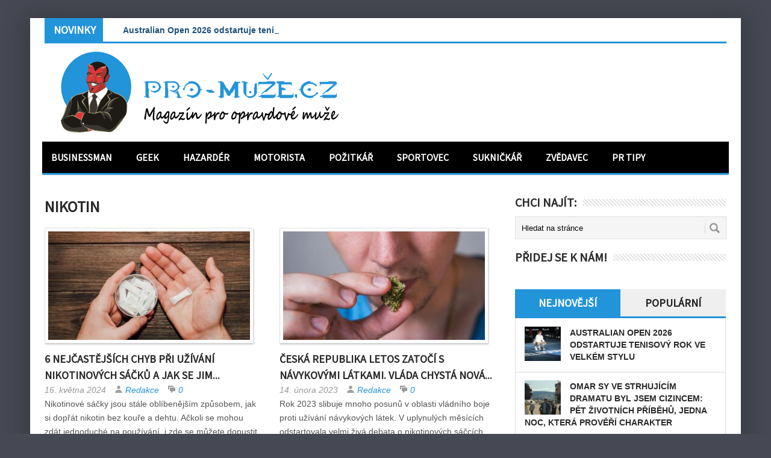

--- FILE ---
content_type: text/html; charset=UTF-8
request_url: https://www.pro-muze.cz/stitky/nikotin/
body_size: 12692
content:
<!DOCTYPE html>
<html class="no-js" lang="cs">
<head>
<meta charset="UTF-8">
<!-- Always force latest IE rendering engine (even in intranet) & Chrome Frame -->
<!--[if IE ]>
<meta http-equiv="X-UA-Compatible" content="IE=edge,chrome=1">
<![endif]-->
<link rel="profile" href="https://gmpg.org/xfn/11" />
<!--iOS/android/handheld specific -->
<link rel="apple-touch-icon" href="https://www.pro-muze.cz/wp-content/themes/perfecto/apple-touch-icon.png" />
<meta name="viewport" content="width=device-width, initial-scale=1, maximum-scale=1">
<meta name="apple-mobile-web-app-capable" content="yes">
<meta name="apple-mobile-web-app-status-bar-style" content="black">
<link rel="pingback" href="https://www.pro-muze.cz/xmlrpc.php" /> 
<meta name='robots' content='index, follow, max-image-preview:large, max-snippet:-1, max-video-preview:-1' />
<!-- This site is optimized with the Yoast SEO plugin v26.7 - https://yoast.com/wordpress/plugins/seo/ -->
<title>nikotin Archivy | PRO-MUŽE.CZ</title>
<link rel="canonical" href="https://www.pro-muze.cz/stitky/nikotin/" />
<meta property="og:locale" content="cs_CZ" />
<meta property="og:type" content="article" />
<meta property="og:title" content="nikotin Archivy | PRO-MUŽE.CZ" />
<meta property="og:url" content="https://www.pro-muze.cz/stitky/nikotin/" />
<meta property="og:site_name" content="PRO-MUŽE.CZ" />
<meta name="twitter:card" content="summary_large_image" />
<script type="application/ld+json" class="yoast-schema-graph">{"@context":"https://schema.org","@graph":[{"@type":"CollectionPage","@id":"https://www.pro-muze.cz/stitky/nikotin/","url":"https://www.pro-muze.cz/stitky/nikotin/","name":"nikotin Archivy | PRO-MUŽE.CZ","isPartOf":{"@id":"https://www.pro-muze.cz/#website"},"primaryImageOfPage":{"@id":"https://www.pro-muze.cz/stitky/nikotin/#primaryimage"},"image":{"@id":"https://www.pro-muze.cz/stitky/nikotin/#primaryimage"},"thumbnailUrl":"https://www.pro-muze.cz/wp-content/uploads/2024/05/nikotinove_sacky_uvodni.jpg","breadcrumb":{"@id":"https://www.pro-muze.cz/stitky/nikotin/#breadcrumb"},"inLanguage":"cs"},{"@type":"ImageObject","inLanguage":"cs","@id":"https://www.pro-muze.cz/stitky/nikotin/#primaryimage","url":"https://www.pro-muze.cz/wp-content/uploads/2024/05/nikotinove_sacky_uvodni.jpg","contentUrl":"https://www.pro-muze.cz/wp-content/uploads/2024/05/nikotinove_sacky_uvodni.jpg","width":1000,"height":667},{"@type":"BreadcrumbList","@id":"https://www.pro-muze.cz/stitky/nikotin/#breadcrumb","itemListElement":[{"@type":"ListItem","position":1,"name":"Domů","item":"https://www.pro-muze.cz/"},{"@type":"ListItem","position":2,"name":"nikotin"}]},{"@type":"WebSite","@id":"https://www.pro-muze.cz/#website","url":"https://www.pro-muze.cz/","name":"PRO-MUŽE.CZ","description":"Online magazín pro opravdové muže!","potentialAction":[{"@type":"SearchAction","target":{"@type":"EntryPoint","urlTemplate":"https://www.pro-muze.cz/?s={search_term_string}"},"query-input":{"@type":"PropertyValueSpecification","valueRequired":true,"valueName":"search_term_string"}}],"inLanguage":"cs"}]}</script>
<!-- / Yoast SEO plugin. -->
<link rel='dns-prefetch' href='//static.addtoany.com' />
<link rel='dns-prefetch' href='//challenges.cloudflare.com' />
<link rel='dns-prefetch' href='//ajax.googleapis.com' />
<link rel="alternate" type="application/rss+xml" title="PRO-MUŽE.CZ &raquo; RSS zdroj" href="https://www.pro-muze.cz/feed/" />
<link rel="alternate" type="application/rss+xml" title="PRO-MUŽE.CZ &raquo; RSS komentářů" href="https://www.pro-muze.cz/comments/feed/" />
<link rel="alternate" type="application/rss+xml" title="PRO-MUŽE.CZ &raquo; RSS pro štítek nikotin" href="https://www.pro-muze.cz/stitky/nikotin/feed/" />
<style id='wp-img-auto-sizes-contain-inline-css' type='text/css'>
img:is([sizes=auto i],[sizes^="auto," i]){contain-intrinsic-size:3000px 1500px}
/*# sourceURL=wp-img-auto-sizes-contain-inline-css */
</style>
<style id='wp-emoji-styles-inline-css' type='text/css'>
img.wp-smiley, img.emoji {
display: inline !important;
border: none !important;
box-shadow: none !important;
height: 1em !important;
width: 1em !important;
margin: 0 0.07em !important;
vertical-align: -0.1em !important;
background: none !important;
padding: 0 !important;
}
/*# sourceURL=wp-emoji-styles-inline-css */
</style>
<style id='wp-block-library-inline-css' type='text/css'>
:root{--wp-block-synced-color:#7a00df;--wp-block-synced-color--rgb:122,0,223;--wp-bound-block-color:var(--wp-block-synced-color);--wp-editor-canvas-background:#ddd;--wp-admin-theme-color:#007cba;--wp-admin-theme-color--rgb:0,124,186;--wp-admin-theme-color-darker-10:#006ba1;--wp-admin-theme-color-darker-10--rgb:0,107,160.5;--wp-admin-theme-color-darker-20:#005a87;--wp-admin-theme-color-darker-20--rgb:0,90,135;--wp-admin-border-width-focus:2px}@media (min-resolution:192dpi){:root{--wp-admin-border-width-focus:1.5px}}.wp-element-button{cursor:pointer}:root .has-very-light-gray-background-color{background-color:#eee}:root .has-very-dark-gray-background-color{background-color:#313131}:root .has-very-light-gray-color{color:#eee}:root .has-very-dark-gray-color{color:#313131}:root .has-vivid-green-cyan-to-vivid-cyan-blue-gradient-background{background:linear-gradient(135deg,#00d084,#0693e3)}:root .has-purple-crush-gradient-background{background:linear-gradient(135deg,#34e2e4,#4721fb 50%,#ab1dfe)}:root .has-hazy-dawn-gradient-background{background:linear-gradient(135deg,#faaca8,#dad0ec)}:root .has-subdued-olive-gradient-background{background:linear-gradient(135deg,#fafae1,#67a671)}:root .has-atomic-cream-gradient-background{background:linear-gradient(135deg,#fdd79a,#004a59)}:root .has-nightshade-gradient-background{background:linear-gradient(135deg,#330968,#31cdcf)}:root .has-midnight-gradient-background{background:linear-gradient(135deg,#020381,#2874fc)}:root{--wp--preset--font-size--normal:16px;--wp--preset--font-size--huge:42px}.has-regular-font-size{font-size:1em}.has-larger-font-size{font-size:2.625em}.has-normal-font-size{font-size:var(--wp--preset--font-size--normal)}.has-huge-font-size{font-size:var(--wp--preset--font-size--huge)}.has-text-align-center{text-align:center}.has-text-align-left{text-align:left}.has-text-align-right{text-align:right}.has-fit-text{white-space:nowrap!important}#end-resizable-editor-section{display:none}.aligncenter{clear:both}.items-justified-left{justify-content:flex-start}.items-justified-center{justify-content:center}.items-justified-right{justify-content:flex-end}.items-justified-space-between{justify-content:space-between}.screen-reader-text{border:0;clip-path:inset(50%);height:1px;margin:-1px;overflow:hidden;padding:0;position:absolute;width:1px;word-wrap:normal!important}.screen-reader-text:focus{background-color:#ddd;clip-path:none;color:#444;display:block;font-size:1em;height:auto;left:5px;line-height:normal;padding:15px 23px 14px;text-decoration:none;top:5px;width:auto;z-index:100000}html :where(.has-border-color){border-style:solid}html :where([style*=border-top-color]){border-top-style:solid}html :where([style*=border-right-color]){border-right-style:solid}html :where([style*=border-bottom-color]){border-bottom-style:solid}html :where([style*=border-left-color]){border-left-style:solid}html :where([style*=border-width]){border-style:solid}html :where([style*=border-top-width]){border-top-style:solid}html :where([style*=border-right-width]){border-right-style:solid}html :where([style*=border-bottom-width]){border-bottom-style:solid}html :where([style*=border-left-width]){border-left-style:solid}html :where(img[class*=wp-image-]){height:auto;max-width:100%}:where(figure){margin:0 0 1em}html :where(.is-position-sticky){--wp-admin--admin-bar--position-offset:var(--wp-admin--admin-bar--height,0px)}@media screen and (max-width:600px){html :where(.is-position-sticky){--wp-admin--admin-bar--position-offset:0px}}
/*# sourceURL=wp-block-library-inline-css */
</style><style id='global-styles-inline-css' type='text/css'>
:root{--wp--preset--aspect-ratio--square: 1;--wp--preset--aspect-ratio--4-3: 4/3;--wp--preset--aspect-ratio--3-4: 3/4;--wp--preset--aspect-ratio--3-2: 3/2;--wp--preset--aspect-ratio--2-3: 2/3;--wp--preset--aspect-ratio--16-9: 16/9;--wp--preset--aspect-ratio--9-16: 9/16;--wp--preset--color--black: #000000;--wp--preset--color--cyan-bluish-gray: #abb8c3;--wp--preset--color--white: #ffffff;--wp--preset--color--pale-pink: #f78da7;--wp--preset--color--vivid-red: #cf2e2e;--wp--preset--color--luminous-vivid-orange: #ff6900;--wp--preset--color--luminous-vivid-amber: #fcb900;--wp--preset--color--light-green-cyan: #7bdcb5;--wp--preset--color--vivid-green-cyan: #00d084;--wp--preset--color--pale-cyan-blue: #8ed1fc;--wp--preset--color--vivid-cyan-blue: #0693e3;--wp--preset--color--vivid-purple: #9b51e0;--wp--preset--gradient--vivid-cyan-blue-to-vivid-purple: linear-gradient(135deg,rgb(6,147,227) 0%,rgb(155,81,224) 100%);--wp--preset--gradient--light-green-cyan-to-vivid-green-cyan: linear-gradient(135deg,rgb(122,220,180) 0%,rgb(0,208,130) 100%);--wp--preset--gradient--luminous-vivid-amber-to-luminous-vivid-orange: linear-gradient(135deg,rgb(252,185,0) 0%,rgb(255,105,0) 100%);--wp--preset--gradient--luminous-vivid-orange-to-vivid-red: linear-gradient(135deg,rgb(255,105,0) 0%,rgb(207,46,46) 100%);--wp--preset--gradient--very-light-gray-to-cyan-bluish-gray: linear-gradient(135deg,rgb(238,238,238) 0%,rgb(169,184,195) 100%);--wp--preset--gradient--cool-to-warm-spectrum: linear-gradient(135deg,rgb(74,234,220) 0%,rgb(151,120,209) 20%,rgb(207,42,186) 40%,rgb(238,44,130) 60%,rgb(251,105,98) 80%,rgb(254,248,76) 100%);--wp--preset--gradient--blush-light-purple: linear-gradient(135deg,rgb(255,206,236) 0%,rgb(152,150,240) 100%);--wp--preset--gradient--blush-bordeaux: linear-gradient(135deg,rgb(254,205,165) 0%,rgb(254,45,45) 50%,rgb(107,0,62) 100%);--wp--preset--gradient--luminous-dusk: linear-gradient(135deg,rgb(255,203,112) 0%,rgb(199,81,192) 50%,rgb(65,88,208) 100%);--wp--preset--gradient--pale-ocean: linear-gradient(135deg,rgb(255,245,203) 0%,rgb(182,227,212) 50%,rgb(51,167,181) 100%);--wp--preset--gradient--electric-grass: linear-gradient(135deg,rgb(202,248,128) 0%,rgb(113,206,126) 100%);--wp--preset--gradient--midnight: linear-gradient(135deg,rgb(2,3,129) 0%,rgb(40,116,252) 100%);--wp--preset--font-size--small: 13px;--wp--preset--font-size--medium: 20px;--wp--preset--font-size--large: 36px;--wp--preset--font-size--x-large: 42px;--wp--preset--spacing--20: 0.44rem;--wp--preset--spacing--30: 0.67rem;--wp--preset--spacing--40: 1rem;--wp--preset--spacing--50: 1.5rem;--wp--preset--spacing--60: 2.25rem;--wp--preset--spacing--70: 3.38rem;--wp--preset--spacing--80: 5.06rem;--wp--preset--shadow--natural: 6px 6px 9px rgba(0, 0, 0, 0.2);--wp--preset--shadow--deep: 12px 12px 50px rgba(0, 0, 0, 0.4);--wp--preset--shadow--sharp: 6px 6px 0px rgba(0, 0, 0, 0.2);--wp--preset--shadow--outlined: 6px 6px 0px -3px rgb(255, 255, 255), 6px 6px rgb(0, 0, 0);--wp--preset--shadow--crisp: 6px 6px 0px rgb(0, 0, 0);}:where(.is-layout-flex){gap: 0.5em;}:where(.is-layout-grid){gap: 0.5em;}body .is-layout-flex{display: flex;}.is-layout-flex{flex-wrap: wrap;align-items: center;}.is-layout-flex > :is(*, div){margin: 0;}body .is-layout-grid{display: grid;}.is-layout-grid > :is(*, div){margin: 0;}:where(.wp-block-columns.is-layout-flex){gap: 2em;}:where(.wp-block-columns.is-layout-grid){gap: 2em;}:where(.wp-block-post-template.is-layout-flex){gap: 1.25em;}:where(.wp-block-post-template.is-layout-grid){gap: 1.25em;}.has-black-color{color: var(--wp--preset--color--black) !important;}.has-cyan-bluish-gray-color{color: var(--wp--preset--color--cyan-bluish-gray) !important;}.has-white-color{color: var(--wp--preset--color--white) !important;}.has-pale-pink-color{color: var(--wp--preset--color--pale-pink) !important;}.has-vivid-red-color{color: var(--wp--preset--color--vivid-red) !important;}.has-luminous-vivid-orange-color{color: var(--wp--preset--color--luminous-vivid-orange) !important;}.has-luminous-vivid-amber-color{color: var(--wp--preset--color--luminous-vivid-amber) !important;}.has-light-green-cyan-color{color: var(--wp--preset--color--light-green-cyan) !important;}.has-vivid-green-cyan-color{color: var(--wp--preset--color--vivid-green-cyan) !important;}.has-pale-cyan-blue-color{color: var(--wp--preset--color--pale-cyan-blue) !important;}.has-vivid-cyan-blue-color{color: var(--wp--preset--color--vivid-cyan-blue) !important;}.has-vivid-purple-color{color: var(--wp--preset--color--vivid-purple) !important;}.has-black-background-color{background-color: var(--wp--preset--color--black) !important;}.has-cyan-bluish-gray-background-color{background-color: var(--wp--preset--color--cyan-bluish-gray) !important;}.has-white-background-color{background-color: var(--wp--preset--color--white) !important;}.has-pale-pink-background-color{background-color: var(--wp--preset--color--pale-pink) !important;}.has-vivid-red-background-color{background-color: var(--wp--preset--color--vivid-red) !important;}.has-luminous-vivid-orange-background-color{background-color: var(--wp--preset--color--luminous-vivid-orange) !important;}.has-luminous-vivid-amber-background-color{background-color: var(--wp--preset--color--luminous-vivid-amber) !important;}.has-light-green-cyan-background-color{background-color: var(--wp--preset--color--light-green-cyan) !important;}.has-vivid-green-cyan-background-color{background-color: var(--wp--preset--color--vivid-green-cyan) !important;}.has-pale-cyan-blue-background-color{background-color: var(--wp--preset--color--pale-cyan-blue) !important;}.has-vivid-cyan-blue-background-color{background-color: var(--wp--preset--color--vivid-cyan-blue) !important;}.has-vivid-purple-background-color{background-color: var(--wp--preset--color--vivid-purple) !important;}.has-black-border-color{border-color: var(--wp--preset--color--black) !important;}.has-cyan-bluish-gray-border-color{border-color: var(--wp--preset--color--cyan-bluish-gray) !important;}.has-white-border-color{border-color: var(--wp--preset--color--white) !important;}.has-pale-pink-border-color{border-color: var(--wp--preset--color--pale-pink) !important;}.has-vivid-red-border-color{border-color: var(--wp--preset--color--vivid-red) !important;}.has-luminous-vivid-orange-border-color{border-color: var(--wp--preset--color--luminous-vivid-orange) !important;}.has-luminous-vivid-amber-border-color{border-color: var(--wp--preset--color--luminous-vivid-amber) !important;}.has-light-green-cyan-border-color{border-color: var(--wp--preset--color--light-green-cyan) !important;}.has-vivid-green-cyan-border-color{border-color: var(--wp--preset--color--vivid-green-cyan) !important;}.has-pale-cyan-blue-border-color{border-color: var(--wp--preset--color--pale-cyan-blue) !important;}.has-vivid-cyan-blue-border-color{border-color: var(--wp--preset--color--vivid-cyan-blue) !important;}.has-vivid-purple-border-color{border-color: var(--wp--preset--color--vivid-purple) !important;}.has-vivid-cyan-blue-to-vivid-purple-gradient-background{background: var(--wp--preset--gradient--vivid-cyan-blue-to-vivid-purple) !important;}.has-light-green-cyan-to-vivid-green-cyan-gradient-background{background: var(--wp--preset--gradient--light-green-cyan-to-vivid-green-cyan) !important;}.has-luminous-vivid-amber-to-luminous-vivid-orange-gradient-background{background: var(--wp--preset--gradient--luminous-vivid-amber-to-luminous-vivid-orange) !important;}.has-luminous-vivid-orange-to-vivid-red-gradient-background{background: var(--wp--preset--gradient--luminous-vivid-orange-to-vivid-red) !important;}.has-very-light-gray-to-cyan-bluish-gray-gradient-background{background: var(--wp--preset--gradient--very-light-gray-to-cyan-bluish-gray) !important;}.has-cool-to-warm-spectrum-gradient-background{background: var(--wp--preset--gradient--cool-to-warm-spectrum) !important;}.has-blush-light-purple-gradient-background{background: var(--wp--preset--gradient--blush-light-purple) !important;}.has-blush-bordeaux-gradient-background{background: var(--wp--preset--gradient--blush-bordeaux) !important;}.has-luminous-dusk-gradient-background{background: var(--wp--preset--gradient--luminous-dusk) !important;}.has-pale-ocean-gradient-background{background: var(--wp--preset--gradient--pale-ocean) !important;}.has-electric-grass-gradient-background{background: var(--wp--preset--gradient--electric-grass) !important;}.has-midnight-gradient-background{background: var(--wp--preset--gradient--midnight) !important;}.has-small-font-size{font-size: var(--wp--preset--font-size--small) !important;}.has-medium-font-size{font-size: var(--wp--preset--font-size--medium) !important;}.has-large-font-size{font-size: var(--wp--preset--font-size--large) !important;}.has-x-large-font-size{font-size: var(--wp--preset--font-size--x-large) !important;}
/*# sourceURL=global-styles-inline-css */
</style>
<style id='classic-theme-styles-inline-css' type='text/css'>
/*! This file is auto-generated */
.wp-block-button__link{color:#fff;background-color:#32373c;border-radius:9999px;box-shadow:none;text-decoration:none;padding:calc(.667em + 2px) calc(1.333em + 2px);font-size:1.125em}.wp-block-file__button{background:#32373c;color:#fff;text-decoration:none}
/*# sourceURL=/wp-includes/css/classic-themes.min.css */
</style>
<!-- <link rel='stylesheet' id='contact-form-7-css' href='https://www.pro-muze.cz/wp-content/plugins/contact-form-7/includes/css/styles.css?ver=6.1.4' type='text/css' media='all' /> -->
<!-- <link rel='stylesheet' id='addtoany-css' href='https://www.pro-muze.cz/wp-content/plugins/add-to-any/addtoany.min.css?ver=1.16' type='text/css' media='all' /> -->
<!-- <link rel='stylesheet' id='stylesheet-css' href='https://www.pro-muze.cz/wp-content/themes/perfecto/style.css?ver=0d6f165f603f2645f27754e4280bd8d4' type='text/css' media='all' /> -->
<link rel="stylesheet" type="text/css" href="//www.pro-muze.cz/wp-content/cache/wpfc-minified/1er95n28/641lu.css" media="all"/>
<style id='stylesheet-inline-css' type='text/css'>
body {background-color:#464953; }
body {background-image: url();}
ul.tabs, #carousel .slides .flex-active-slide, input#author:focus, input#email:focus, input#url:focus, #commentform textarea:focus { border-color:#2294DA;}
flex-caption .menu .current-menu-item > a:after { background: #2294DA;}
a:hover, .title a:hover, .menu .current-menu-item > a, .menu .current-menu-item, .current-menu-ancestor > a.sf-with-ul, .current-menu-ancestor, footer .textwidget a, .single_post a, #commentform a, .copyrights a:hover, a, footer .widget li a:hover, .menu > li:hover > a, .single_post .post-info a, .post-info a, .readMore a, .reply a, .fn a, .carousel a:hover, .single_post .related-posts a:hover, .sidebar.c-4-12 .textwidget a, footer .textwidget a, .sidebar.c-4-12 a:hover { color:#2294DA; }	
.menu .current-menu-item > a, .ticker-title, .latest, .nav-previous a, .nav-next a, .header-button, .sub-menu, #commentform input#submit, .tagcloud a, #tabber ul.tabs li a.selected, .featured-cat, .czs-subscribe input[type='submit'], .pagination a { background-color:#2294DA; color: #fff; }
#navigation, .ticker, .article-home, .article, .carousel, #tabber.home-tabber, .frontTitle, #tabber ul.tabs {border-bottom: 3px solid #2294DA; }
body {background-color:#464953; }
body {background-image: url();}
ul.tabs, #carousel .slides .flex-active-slide, input#author:focus, input#email:focus, input#url:focus, #commentform textarea:focus { border-color:#2294DA;}
flex-caption .menu .current-menu-item > a:after { background: #2294DA;}
a:hover, .title a:hover, .menu .current-menu-item > a, .menu .current-menu-item, .current-menu-ancestor > a.sf-with-ul, .current-menu-ancestor, footer .textwidget a, .single_post a, #commentform a, .copyrights a:hover, a, footer .widget li a:hover, .menu > li:hover > a, .single_post .post-info a, .post-info a, .readMore a, .reply a, .fn a, .carousel a:hover, .single_post .related-posts a:hover, .sidebar.c-4-12 .textwidget a, footer .textwidget a, .sidebar.c-4-12 a:hover { color:#2294DA; }	
.menu .current-menu-item > a, .ticker-title, .latest, .nav-previous a, .nav-next a, .header-button, .sub-menu, #commentform input#submit, .tagcloud a, #tabber ul.tabs li a.selected, .featured-cat, .czs-subscribe input[type='submit'], .pagination a { background-color:#2294DA; color: #fff; }
#navigation, .ticker, .article-home, .article, .carousel, #tabber.home-tabber, .frontTitle, #tabber ul.tabs {border-bottom: 3px solid #2294DA; }
/*# sourceURL=stylesheet-inline-css */
</style>
<!-- <link rel='stylesheet' id='stylesheetflex-css' href='https://www.pro-muze.cz/wp-content/themes/perfecto/css/flexslider.css?ver=0d6f165f603f2645f27754e4280bd8d4' type='text/css' media='all' /> -->
<link rel="stylesheet" type="text/css" href="//www.pro-muze.cz/wp-content/cache/wpfc-minified/etjocwu9/641lu.css" media="all"/>
<style id='stylesheetflex-inline-css' type='text/css'>
.flex-caption  { background: #2294DA !important; color: #fff;}	
/*# sourceURL=stylesheetflex-inline-css */
</style>
<!-- <link rel='stylesheet' id='responsive-css' href='https://www.pro-muze.cz/wp-content/themes/perfecto/css/responsive.css?ver=0d6f165f603f2645f27754e4280bd8d4' type='text/css' media='all' /> -->
<!-- <link rel='stylesheet' id='__EPYT__style-css' href='https://www.pro-muze.cz/wp-content/plugins/youtube-embed-plus/styles/ytprefs.min.css?ver=14.2.4' type='text/css' media='all' /> -->
<link rel="stylesheet" type="text/css" href="//www.pro-muze.cz/wp-content/cache/wpfc-minified/ftdz3csr/641lu.css" media="all"/>
<style id='__EPYT__style-inline-css' type='text/css'>
.epyt-gallery-thumb {
width: 33.333%;
}
/*# sourceURL=__EPYT__style-inline-css */
</style>
<script type="text/javascript" id="addtoany-core-js-before">
/* <![CDATA[ */
window.a2a_config=window.a2a_config||{};a2a_config.callbacks=[];a2a_config.overlays=[];a2a_config.templates={};a2a_localize = {
Share: "Share",
Save: "Save",
Subscribe: "Subscribe",
Email: "Email",
Bookmark: "Bookmark",
ShowAll: "Show all",
ShowLess: "Show less",
FindServices: "Find service(s)",
FindAnyServiceToAddTo: "Instantly find any service to add to",
PoweredBy: "Powered by",
ShareViaEmail: "Share via email",
SubscribeViaEmail: "Subscribe via email",
BookmarkInYourBrowser: "Bookmark in your browser",
BookmarkInstructions: "Press Ctrl+D or \u2318+D to bookmark this page",
AddToYourFavorites: "Add to your favorites",
SendFromWebOrProgram: "Send from any email address or email program",
EmailProgram: "Email program",
More: "More&#8230;",
ThanksForSharing: "Thanks for sharing!",
ThanksForFollowing: "Thanks for following!"
};
//# sourceURL=addtoany-core-js-before
/* ]]> */
</script>
<script type="text/javascript" defer src="https://static.addtoany.com/menu/page.js" id="addtoany-core-js"></script>
<script type="text/javascript" src="https://www.pro-muze.cz/wp-includes/js/jquery/jquery.min.js?ver=3.7.1" id="jquery-core-js"></script>
<script type="text/javascript" src="https://www.pro-muze.cz/wp-includes/js/jquery/jquery-migrate.min.js?ver=3.4.1" id="jquery-migrate-js"></script>
<script type="text/javascript" defer src="https://www.pro-muze.cz/wp-content/plugins/add-to-any/addtoany.min.js?ver=1.1" id="addtoany-jquery-js"></script>
<script type="text/javascript" src="https://ajax.googleapis.com/ajax/libs/jqueryui/1.9.2/jquery-ui.min.js?ver=1.8.16" id="jquery-ui-js"></script>
<script type="text/javascript" src="https://www.pro-muze.cz/wp-content/themes/perfecto/js/modernizr.min.js?ver=0d6f165f603f2645f27754e4280bd8d4" id="modernizr-js"></script>
<script type="text/javascript" src="https://www.pro-muze.cz/wp-content/themes/perfecto/js/customscript.js?ver=0d6f165f603f2645f27754e4280bd8d4" id="customscript-js"></script>
<script type="text/javascript" id="__ytprefs__-js-extra">
/* <![CDATA[ */
var _EPYT_ = {"ajaxurl":"https://www.pro-muze.cz/wp-admin/admin-ajax.php","security":"24d7ddb465","gallery_scrolloffset":"20","eppathtoscripts":"https://www.pro-muze.cz/wp-content/plugins/youtube-embed-plus/scripts/","eppath":"https://www.pro-muze.cz/wp-content/plugins/youtube-embed-plus/","epresponsiveselector":"[\"iframe.__youtube_prefs__\",\"iframe[src*='youtube.com']\",\"iframe[src*='youtube-nocookie.com']\",\"iframe[data-ep-src*='youtube.com']\",\"iframe[data-ep-src*='youtube-nocookie.com']\",\"iframe[data-ep-gallerysrc*='youtube.com']\"]","epdovol":"1","version":"14.2.4","evselector":"iframe.__youtube_prefs__[src], iframe[src*=\"youtube.com/embed/\"], iframe[src*=\"youtube-nocookie.com/embed/\"]","ajax_compat":"","maxres_facade":"eager","ytapi_load":"light","pause_others":"","stopMobileBuffer":"1","facade_mode":"","not_live_on_channel":""};
//# sourceURL=__ytprefs__-js-extra
/* ]]> */
</script>
<script type="text/javascript" src="https://www.pro-muze.cz/wp-content/plugins/youtube-embed-plus/scripts/ytprefs.min.js?ver=14.2.4" id="__ytprefs__-js"></script>
<link rel="https://api.w.org/" href="https://www.pro-muze.cz/wp-json/" /><link rel="alternate" title="JSON" type="application/json" href="https://www.pro-muze.cz/wp-json/wp/v2/tags/1545" /><link rel="EditURI" type="application/rsd+xml" title="RSD" href="https://www.pro-muze.cz/xmlrpc.php?rsd" />
<!-- GA Google Analytics @ https://m0n.co/ga -->
<script async src="https://www.googletagmanager.com/gtag/js?id=G-NT2BZF0NFE"></script>
<script>
window.dataLayer = window.dataLayer || [];
function gtag(){dataLayer.push(arguments);}
gtag('js', new Date());
gtag('config', 'G-NT2BZF0NFE');
</script>
<link rel="apple-touch-icon" sizes="180x180" href="/wp-content/uploads/fbrfg/apple-touch-icon.png">
<link rel="icon" type="image/png" sizes="32x32" href="/wp-content/uploads/fbrfg/favicon-32x32.png">
<link rel="icon" type="image/png" sizes="16x16" href="/wp-content/uploads/fbrfg/favicon-16x16.png">
<link rel="manifest" href="/wp-content/uploads/fbrfg/site.webmanifest">
<link rel="mask-icon" href="/wp-content/uploads/fbrfg/safari-pinned-tab.svg" color="#5bbad5">
<link rel="shortcut icon" href="/wp-content/uploads/fbrfg/favicon.ico">
<meta name="msapplication-TileColor" content="#da532c">
<meta name="msapplication-config" content="/wp-content/uploads/fbrfg/browserconfig.xml">
<meta name="theme-color" content="#ffffff">
<script type="text/javascript">
$(function () {
$('#events').ticker();
});
</script>
<!--start fonts-->
<link href="https://fonts.googleapis.com/css?family=Source Sans Pro&subset=latin-ext" rel="stylesheet" type="text/css">
<style type="text/css">
.title, h1,h2,h3,h4,h5,h6, .total-comments, .secondary-navigation a, .slidertitle, .entry-title-flex, #tabber ul.tabs, .slidertitle, .ticker-title { font-family: 'Source Sans Pro', sans-serif;}
</style>
<!--end fonts-->
<!-- <link rel="stylesheet" href="https://www.pro-muze.cz/wp-content/themes/perfecto/css/flexslider.css" type="text/css"> -->
<link rel="stylesheet" type="text/css" href="//www.pro-muze.cz/wp-content/cache/wpfc-minified/etjocwu9/641lu.css" media="all"/>
<script src="https://www.pro-muze.cz/wp-content/themes/perfecto/js/news_ticker.min.js"></script>
<script src="https://www.pro-muze.cz/wp-content/themes/perfecto/js/jquery.flexslider.js"></script>
<script type="text/javascript" charset="utf-8">
$(window).load(function() {
$('.flexslider').flexslider();
});
</script>
</head>
<body data-rsssl=1 id ="blog" class="archive tag tag-nikotin tag-1545 wp-theme-perfecto main">
<div class="main-container">
<ul id="events" class="js-hidden">
<li class="news-item"><a href="https://www.pro-muze.cz/australian-open-2026-odstartuje-tenisovy-rok-ve-velkem-stylu/" title="Australian Open 2026 odstartuje tenisový rok ve velkém stylu">Australian Open 2026 odstartuje tenisový rok ve velkém stylu</a></li>
<li class="news-item"><a href="https://www.pro-muze.cz/omar-sy-ve-strhujicim-dramatu-byl-jsem-cizincem-pet-zivotnich-pribehu-jedna-noc-ktera-proveri-charakter/" title="Omar Sy ve strhujícím dramatu Byl jsem cizincem: pět životních příběhů, jedna noc, která prověří charakter">Omar Sy ve strhujícím dramatu Byl jsem cizincem: pět životních příběhů, jedna noc, která prověří charakter</a></li>
<li class="news-item"><a href="https://www.pro-muze.cz/krypto-bez-iluzi-tvrda-pravidla-hry-ktera-v-roce-2026-oddeluji-profiky-od-amateru/" title="Krypto bez iluzí: Tvrdá pravidla hry, která v roce 2026 oddělují profíky od amatérů">Krypto bez iluzí: Tvrdá pravidla hry, která v roce 2026 oddělují profíky od amatérů</a></li>
<li class="news-item"><a href="https://www.pro-muze.cz/bez-cinek-bez-pohybu-bez-vymluv-proc-je-plank-kralem-cviku-na-stred-tela/" title="Bez činek, bez pohybu, bez výmluv: Proč je plank králem cviků na střed těla?">Bez činek, bez pohybu, bez výmluv: Proč je plank králem cviků na střed těla?</a></li>
<li class="news-item"><a href="https://www.pro-muze.cz/navrat-do-mlhy-silent-hill-znovu-otevira-brany-nejhlubsich-nocnich-mur/" title="Návrat do mlhy: Silent Hill znovu otevírá brány nejhlubších nočních můr">Návrat do mlhy: Silent Hill znovu otevírá brány nejhlubších nočních můr</a></li>
<li class="news-item"><a href="https://www.pro-muze.cz/toyota-meni-tvar-evropskeho-motorsportu-legendarni-jmeno-se-vraci-a-s-nim-i-nove-ambice/" title="Toyota mění tvář evropského motorsportu: Legendární jméno se vrací a s ním i nové ambice">Toyota mění tvář evropského motorsportu: Legendární jméno se vrací a s ním i nové ambice</a></li>
</ul>
<header class="main-header">
<div id="header">
<h2 id="logo" class="image-logo"><a href="https://www.pro-muze.cz"><img src="https://www.pro-muze.cz/wp-content/uploads/2020/05/mpm_logo.png" alt="PRO-MUŽE.CZ"></a></h2>
</div>
<div class="secondary-navigation">
<nav id="navigation" >
<ul id="menu-horni-menu" class="menu"><li id="menu-item-3391" class="menu-item menu-item-type-taxonomy menu-item-object-category menu-item-3391"><a href="https://www.pro-muze.cz/businessman/">Businessman</a></li>
<li id="menu-item-3393" class="menu-item menu-item-type-taxonomy menu-item-object-category menu-item-3393"><a href="https://www.pro-muze.cz/geek/">Geek</a></li>
<li id="menu-item-3792" class="menu-item menu-item-type-taxonomy menu-item-object-category menu-item-3792"><a href="https://www.pro-muze.cz/hazarder/">Hazardér</a></li>
<li id="menu-item-3394" class="menu-item menu-item-type-taxonomy menu-item-object-category menu-item-3394"><a href="https://www.pro-muze.cz/motorista/">Motorista</a></li>
<li id="menu-item-3395" class="menu-item menu-item-type-taxonomy menu-item-object-category menu-item-3395"><a href="https://www.pro-muze.cz/pozitkar/">Požitkář</a></li>
<li id="menu-item-3396" class="menu-item menu-item-type-taxonomy menu-item-object-category menu-item-3396"><a href="https://www.pro-muze.cz/sportovec/">Sportovec</a></li>
<li id="menu-item-3400" class="menu-item menu-item-type-taxonomy menu-item-object-category menu-item-3400"><a href="https://www.pro-muze.cz/suknickar/">Sukničkář</a></li>
<li id="menu-item-3401" class="menu-item menu-item-type-taxonomy menu-item-object-category menu-item-3401"><a href="https://www.pro-muze.cz/zvedavec/">Zvědavec</a></li>
<li id="menu-item-3780" class="menu-item menu-item-type-taxonomy menu-item-object-category menu-item-3780"><a href="https://www.pro-muze.cz/pr-tipy/">PR tipy</a></li>
</ul>												<a href="#" id="pull">Menu</a>
</nav>
</div> 
</header> 
<div id="page" class="home-page">
<div class="content">
<div class="article">
<h1 class="postsby">
<span>nikotin </span>
</h1>	
<article class="pexcerpt0 post excerpt ">
<a href="https://www.pro-muze.cz/6-nejcastejsich-chyb-pri-uzivani-nikotinovych-sacku-a-jak-se-jim-vyhnout/" title="6 nejčastějších chyb při užívání nikotinových sáčků a jak se jim vyhnout" rel="nofollow" id="featured-thumbnail">
<div class="featured-thumbnail"><img width="335" height="180" src="https://www.pro-muze.cz/wp-content/uploads/2024/05/nikotinove_sacky_uvodni-335x180.jpg" class="attachment-homepage size-homepage wp-post-image" alt="" title="" decoding="async" fetchpriority="high" /></div>						          					         </a> 
<header>						
<h2 class="title">
<a href="https://www.pro-muze.cz/6-nejcastejsich-chyb-pri-uzivani-nikotinovych-sacku-a-jak-se-jim-vyhnout/" title="6 nejčastějších chyb při užívání nikotinových sáčků a jak se jim vyhnout" rel="bookmark">6 nejčastějších chyb při užívání nikotinových sáčků a jak se jim...</a>
</h2>
<div class="metafeat"><div class="thetime">16. května 2024</div> <div class="autor-icon"></div><div class="meta-desc"><a rel="nofollow" href="https://www.pro-muze.cz/author/goman/" title="Příspěvky od Redakce" rel="author">Redakce</a></div> <div class="comments-icon"></div><div class="meta-desc"><a href="https://www.pro-muze.cz/6-nejcastejsich-chyb-pri-uzivani-nikotinovych-sacku-a-jak-se-jim-vyhnout/#respond">0</a></div> </div>
<p>
Nikotinové sáčky jsou stále oblíbenějším způsobem, jak si dopřát nikotin bez kouře a dehtu. Ačkoli se mohou zdát jednoduché na používání, i zde se můžete dopustit chyb, které mohou ovlivnit váš zážitek a zdraví. Pojďme se podívat na šest		        </p>
</header><!--.header-->
</article>	
<article class="pexcerpt1 post excerpt last">
<a href="https://www.pro-muze.cz/ceska-republika-letos-zatoci-s-navykovymi-latkami-vlada-chysta-nova-pravidla-pro-nikotinove-sacky-konopi-kratom-i-cbd/" title="Česká republika letos zatočí s návykovými látkami. Vláda chystá nová pravidla pro nikotinové sáčky, konopí, kratom i CBD" rel="nofollow" id="featured-thumbnail">
<div class="featured-thumbnail"><img width="335" height="180" src="https://www.pro-muze.cz/wp-content/uploads/2023/02/navykove_latky_uvodni-335x180.jpg" class="attachment-homepage size-homepage wp-post-image" alt="" title="" decoding="async" /></div>						          					         </a> 
<header>						
<h2 class="title">
<a href="https://www.pro-muze.cz/ceska-republika-letos-zatoci-s-navykovymi-latkami-vlada-chysta-nova-pravidla-pro-nikotinove-sacky-konopi-kratom-i-cbd/" title="Česká republika letos zatočí s návykovými látkami. Vláda chystá nová pravidla pro nikotinové sáčky, konopí, kratom i CBD" rel="bookmark">Česká republika letos zatočí s návykovými látkami. Vláda chystá nová...</a>
</h2>
<div class="metafeat"><div class="thetime">14. února 2023</div> <div class="autor-icon"></div><div class="meta-desc"><a rel="nofollow" href="https://www.pro-muze.cz/author/goman/" title="Příspěvky od Redakce" rel="author">Redakce</a></div> <div class="comments-icon"></div><div class="meta-desc"><a href="https://www.pro-muze.cz/ceska-republika-letos-zatoci-s-navykovymi-latkami-vlada-chysta-nova-pravidla-pro-nikotinove-sacky-konopi-kratom-i-cbd/#respond">0</a></div> </div>
<p>
Rok 2023 slibuje mnoho posunů v oblasti vládního boje proti užívání návykových látek. V uplynulých měsících odstartovala velmi živá debata o nikotinových sáčcích, pod drobnohled veřejnosti se dostali i jiné návykové látky jako například kratom. Právě letos by tyto diskuze mohly		        </p>
</header><!--.header-->
</article>	
<!--Start Pagination-->
<!--End Pagination-->			
</div>
<aside class="sidebar c-4-12">
<div id="sidebars" class="sidebar">
<div class="sidebar_list">
<li id="search-2" class="widget widget-sidebar widget_search"><h3 class="widget-title">Chci najít:</h3><div class="widget-bg"></div><form method="get" id="searchform" class="search-form" action="https://www.pro-muze.cz" _lpchecked="1">
<fieldset>
<input type="text" name="s" id="s" value="Hledat na stránce" onblur="if (this.value == '') {this.value = 'Prohledat stránku';}" onfocus="if (this.value == 'Hledat na stránce') {this.value = '';}" >
<input id="search-image" class="sbutton" type="submit" style="border:0; vertical-align: top;" value="Hledat">
</fieldset>
</form></li><li id="aio_facebook_like_widget-2" class="widget widget-sidebar aio_facebook_like_widget"><h3 class="widget-title">Přidej se k nám!</h3><div class="widget-bg"></div>        <div class="fb-page"
data-href="https://www.facebook.com/promuze.cz"
data-width="350"
data-tabs=""
data-hide-cover="false"
data-show-facepile="true"
data-small-header="false"
>
</div>
</li>		
<li id="tab-2" class="widget widget-sidebar widget_tab">	<div id="tabber">	
<ul class="tabs">
<li class="tab-recent-posts"><a href="#recent-posts">Nejnovější</a></li>
<li><a href="#popular-posts">Populární</a></li>
</ul> <!--end .tabs-->
<div class="clear"></div>
<div class="inside">       
<div id="recent-posts"> 
<ul>
<li>
<div class="left">
<a href='https://www.pro-muze.cz/australian-open-2026-odstartuje-tenisovy-rok-ve-velkem-stylu/'><img width="60" height="57" src="https://www.pro-muze.cz/wp-content/uploads/2026/01/Australuian_Open_Eurosport_uvodni-60x57.jpg" class="attachment-widgetthumb size-widgetthumb wp-post-image" alt="" title="" decoding="async" loading="lazy" /></a>
<div class="clear"></div>
</div>
<div class="info">
<p class="entry-title"><a title="Australian Open 2026 odstartuje tenisový rok ve velkém stylu" href="https://www.pro-muze.cz/australian-open-2026-odstartuje-tenisovy-rok-ve-velkem-stylu/">Australian Open 2026 odstartuje tenisový rok ve velkém stylu</a></p>
</div>
<div class="clear"></div>
</li>
<li>
<div class="left">
<a href='https://www.pro-muze.cz/omar-sy-ve-strhujicim-dramatu-byl-jsem-cizincem-pet-zivotnich-pribehu-jedna-noc-ktera-proveri-charakter/'><img width="60" height="57" src="https://www.pro-muze.cz/wp-content/uploads/2026/01/i-was-a-stranger_uvodni-60x57.jpg" class="attachment-widgetthumb size-widgetthumb wp-post-image" alt="" title="" decoding="async" loading="lazy" /></a>
<div class="clear"></div>
</div>
<div class="info">
<p class="entry-title"><a title="Omar Sy ve strhujícím dramatu Byl jsem cizincem: pět životních příběhů, jedna noc, která prověří charakter" href="https://www.pro-muze.cz/omar-sy-ve-strhujicim-dramatu-byl-jsem-cizincem-pet-zivotnich-pribehu-jedna-noc-ktera-proveri-charakter/">Omar Sy ve strhujícím dramatu Byl jsem cizincem: pět životních příběhů, jedna noc, která prověří charakter</a></p>
</div>
<div class="clear"></div>
</li>
<li>
<div class="left">
<a href='https://www.pro-muze.cz/krypto-bez-iluzi-tvrda-pravidla-hry-ktera-v-roce-2026-oddeluji-profiky-od-amateru/'><img width="60" height="57" src="https://www.pro-muze.cz/wp-content/uploads/2026/01/crypto-globe-com_uvodni-60x57.jpg" class="attachment-widgetthumb size-widgetthumb wp-post-image" alt="" title="" decoding="async" loading="lazy" /></a>
<div class="clear"></div>
</div>
<div class="info">
<p class="entry-title"><a title="Krypto bez iluzí: Tvrdá pravidla hry, která v roce 2026 oddělují profíky od amatérů" href="https://www.pro-muze.cz/krypto-bez-iluzi-tvrda-pravidla-hry-ktera-v-roce-2026-oddeluji-profiky-od-amateru/">Krypto bez iluzí: Tvrdá pravidla hry, která v roce 2026 oddělují profíky od amatérů</a></p>
</div>
<div class="clear"></div>
</li>
<li>
<div class="left">
<a href='https://www.pro-muze.cz/bez-cinek-bez-pohybu-bez-vymluv-proc-je-plank-kralem-cviku-na-stred-tela/'><img width="60" height="57" src="https://www.pro-muze.cz/wp-content/uploads/2026/01/plank_uvodni-60x57.jpg" class="attachment-widgetthumb size-widgetthumb wp-post-image" alt="" title="" decoding="async" loading="lazy" /></a>
<div class="clear"></div>
</div>
<div class="info">
<p class="entry-title"><a title="Bez činek, bez pohybu, bez výmluv: Proč je plank králem cviků na střed těla?" href="https://www.pro-muze.cz/bez-cinek-bez-pohybu-bez-vymluv-proc-je-plank-kralem-cviku-na-stred-tela/">Bez činek, bez pohybu, bez výmluv: Proč je plank králem cviků na střed těla?</a></p>
</div>
<div class="clear"></div>
</li>
<li>
<div class="left">
<a href='https://www.pro-muze.cz/navrat-do-mlhy-silent-hill-znovu-otevira-brany-nejhlubsich-nocnich-mur/'><img width="60" height="57" src="https://www.pro-muze.cz/wp-content/uploads/2026/01/Silent_Hill_uvodni-60x57.jpg" class="attachment-widgetthumb size-widgetthumb wp-post-image" alt="" title="" decoding="async" loading="lazy" /></a>
<div class="clear"></div>
</div>
<div class="info">
<p class="entry-title"><a title="Návrat do mlhy: Silent Hill znovu otevírá brány nejhlubších nočních můr" href="https://www.pro-muze.cz/navrat-do-mlhy-silent-hill-znovu-otevira-brany-nejhlubsich-nocnich-mur/">Návrat do mlhy: Silent Hill znovu otevírá brány nejhlubších nočních můr</a></p>
</div>
<div class="clear"></div>
</li>
</ul>	
</div> <!--end #recent-posts-->
<div id="popular-posts">
<ul>
<li>
<div class="left">
<a href='https://www.pro-muze.cz/australian-open-2026-odstartuje-tenisovy-rok-ve-velkem-stylu/'><img width="60" height="57" src="https://www.pro-muze.cz/wp-content/uploads/2026/01/Australuian_Open_Eurosport_uvodni-60x57.jpg" class="attachment-widgetthumb size-widgetthumb wp-post-image" alt="" title="" decoding="async" loading="lazy" /></a>
<div class="clear"></div>
</div>
<div class="info">
<p class="entry-title"><a title="Australian Open 2026 odstartuje tenisový rok ve velkém stylu" href="https://www.pro-muze.cz/australian-open-2026-odstartuje-tenisovy-rok-ve-velkem-stylu/">Australian Open 2026 odstartuje tenisový rok ve velkém stylu</a></p>
</div>
<div class="clear"></div>
</li>
<li>
<div class="left">
<a href='https://www.pro-muze.cz/mile-high-club/'><img width="60" height="57" src="https://www.pro-muze.cz/wp-content/uploads/2008/10/aircraft-2104594_1280-60x57.jpg" class="attachment-widgetthumb size-widgetthumb wp-post-image" alt="" title="" decoding="async" loading="lazy" /></a>
<div class="clear"></div>
</div>
<div class="info">
<p class="entry-title"><a title="Mile High Club" href="https://www.pro-muze.cz/mile-high-club/">Mile High Club</a></p>
</div>
<div class="clear"></div>
</li>
<li>
<div class="left">
<a href='https://www.pro-muze.cz/hummer-h3t-vuz-pro-dobrodruzne-muze/'><img width="60" height="57" src="https://www.pro-muze.cz/wp-content/uploads/2008/02/hummer-60x57.jpg" class="attachment-widgetthumb size-widgetthumb wp-post-image" alt="" title="" decoding="async" loading="lazy" /></a>
<div class="clear"></div>
</div>
<div class="info">
<p class="entry-title"><a title="Hummer H3T &#8211; Vůz pro dobrodružné muže" href="https://www.pro-muze.cz/hummer-h3t-vuz-pro-dobrodruzne-muze/">Hummer H3T &#8211; Vůz pro dobrodružné muže</a></p>
</div>
<div class="clear"></div>
</li>
<li>
<div class="left">
<a href='https://www.pro-muze.cz/chevrolet-traverse-odmena-pro-celou-rodinu/'><img width="60" height="57" src="https://www.pro-muze.cz/wp-content/uploads/2008/02/chevrolett_traverse-60x57.jpg" class="attachment-widgetthumb size-widgetthumb wp-post-image" alt="" title="" decoding="async" loading="lazy" /></a>
<div class="clear"></div>
</div>
<div class="info">
<p class="entry-title"><a title="Chevrolet Traverse &#8211; Odměna pro celou rodinu" href="https://www.pro-muze.cz/chevrolet-traverse-odmena-pro-celou-rodinu/">Chevrolet Traverse &#8211; Odměna pro celou rodinu</a></p>
</div>
<div class="clear"></div>
</li>
<li>
<div class="left">
<a href='https://www.pro-muze.cz/jan-svejnar/'><img width="60" height="57" src="https://www.pro-muze.cz/wp-content/uploads/2008/02/jan_svejnar-60x57.jpg" class="attachment-widgetthumb size-widgetthumb wp-post-image" alt="" title="" decoding="async" loading="lazy" /></a>
<div class="clear"></div>
</div>
<div class="info">
<p class="entry-title"><a title="Osobnosti: Jan Švejnar" href="https://www.pro-muze.cz/jan-svejnar/">Osobnosti: Jan Švejnar</a></p>
</div>
<div class="clear"></div>
</li>
</ul>			
</div> <!--end #popular-posts-->
<div class="clear"></div>
</div> <!--end .inside -->
<div class="clear"></div>
</div><!--end #tabber -->
</li>
</div>
</div><!--sidebars-->
</aside>		</div><!--.content-->
</div><!--#page-->
<footer>
<div class="container">
<div class="footer-widgets">
<div class="f-widget f-widget-1">
</div>
<div class="f-widget f-widget-2">
</div>
<div class="f-widget last">
</div>
</div><!--.footer-widgets-->
</div><!--.container-->
</footer><!--footer-->
<div class="copyrights"><!--start copyrights-->
<div class="row" id="copyright-note">
<div class="copyright-left-text">Copyright &copy; 2026 <a href="https://www.pro-muze.cz" title="Online magazín pro opravdové muže!" rel="nofollow">PRO-MUŽE.CZ</a>.</div>
<div class="copyright-text"></div>
<div class="footer-navigation">
<ul class="menu">
<li class="page_item page-item-3774"><a href="https://www.pro-muze.cz/kontakt/">Kontakt</a></li>
</ul>
</div>
<div class="top"><a href="#top" class="toplink">&nbsp;</a></div>
</div>
<!--end copyrights-->
</div>
<script type="speculationrules">
{"prefetch":[{"source":"document","where":{"and":[{"href_matches":"/*"},{"not":{"href_matches":["/wp-*.php","/wp-admin/*","/wp-content/uploads/*","/wp-content/*","/wp-content/plugins/*","/wp-content/themes/perfecto/*","/*\\?(.+)"]}},{"not":{"selector_matches":"a[rel~=\"nofollow\"]"}},{"not":{"selector_matches":".no-prefetch, .no-prefetch a"}}]},"eagerness":"conservative"}]}
</script>
<div id="fb-root"></div>
<script>(function(d, s, id) {
var js, fjs = d.getElementsByTagName(s)[0];
if (d.getElementById(id)) return;
js = d.createElement(s); js.id = id;
js.src = "//connect.facebook.net/cs_CZ/all.js#xfbml=1&appId=";
fjs.parentNode.insertBefore(js, fjs);
}(document, 'script', 'facebook-jssdk'));</script><script type="text/javascript" src="https://www.pro-muze.cz/wp-includes/js/dist/hooks.min.js?ver=dd5603f07f9220ed27f1" id="wp-hooks-js"></script>
<script type="text/javascript" src="https://www.pro-muze.cz/wp-includes/js/dist/i18n.min.js?ver=c26c3dc7bed366793375" id="wp-i18n-js"></script>
<script type="text/javascript" id="wp-i18n-js-after">
/* <![CDATA[ */
wp.i18n.setLocaleData( { 'text direction\u0004ltr': [ 'ltr' ] } );
//# sourceURL=wp-i18n-js-after
/* ]]> */
</script>
<script type="text/javascript" src="https://www.pro-muze.cz/wp-content/plugins/contact-form-7/includes/swv/js/index.js?ver=6.1.4" id="swv-js"></script>
<script type="text/javascript" id="contact-form-7-js-translations">
/* <![CDATA[ */
( function( domain, translations ) {
var localeData = translations.locale_data[ domain ] || translations.locale_data.messages;
localeData[""].domain = domain;
wp.i18n.setLocaleData( localeData, domain );
} )( "contact-form-7", {"translation-revision-date":"2025-12-03 20:20:51+0000","generator":"GlotPress\/4.0.3","domain":"messages","locale_data":{"messages":{"":{"domain":"messages","plural-forms":"nplurals=3; plural=(n == 1) ? 0 : ((n >= 2 && n <= 4) ? 1 : 2);","lang":"cs_CZ"},"This contact form is placed in the wrong place.":["Tento kontaktn\u00ed formul\u00e1\u0159 je um\u00edst\u011bn na \u0161patn\u00e9m m\u00edst\u011b."],"Error:":["Chyba:"]}},"comment":{"reference":"includes\/js\/index.js"}} );
//# sourceURL=contact-form-7-js-translations
/* ]]> */
</script>
<script type="text/javascript" id="contact-form-7-js-before">
/* <![CDATA[ */
var wpcf7 = {
"api": {
"root": "https:\/\/www.pro-muze.cz\/wp-json\/",
"namespace": "contact-form-7\/v1"
}
};
//# sourceURL=contact-form-7-js-before
/* ]]> */
</script>
<script type="text/javascript" src="https://www.pro-muze.cz/wp-content/plugins/contact-form-7/includes/js/index.js?ver=6.1.4" id="contact-form-7-js"></script>
<script type="text/javascript" src="https://challenges.cloudflare.com/turnstile/v0/api.js" id="cloudflare-turnstile-js" data-wp-strategy="async"></script>
<script type="text/javascript" id="cloudflare-turnstile-js-after">
/* <![CDATA[ */
document.addEventListener( 'wpcf7submit', e => turnstile.reset() );
//# sourceURL=cloudflare-turnstile-js-after
/* ]]> */
</script>
<script type="text/javascript" src="https://www.pro-muze.cz/wp-content/plugins/youtube-embed-plus/scripts/fitvids.min.js?ver=14.2.4" id="__ytprefsfitvids__-js"></script>
<script id="wp-emoji-settings" type="application/json">
{"baseUrl":"https://s.w.org/images/core/emoji/17.0.2/72x72/","ext":".png","svgUrl":"https://s.w.org/images/core/emoji/17.0.2/svg/","svgExt":".svg","source":{"concatemoji":"https://www.pro-muze.cz/wp-includes/js/wp-emoji-release.min.js?ver=0d6f165f603f2645f27754e4280bd8d4"}}
</script>
<script type="module">
/* <![CDATA[ */
/*! This file is auto-generated */
const a=JSON.parse(document.getElementById("wp-emoji-settings").textContent),o=(window._wpemojiSettings=a,"wpEmojiSettingsSupports"),s=["flag","emoji"];function i(e){try{var t={supportTests:e,timestamp:(new Date).valueOf()};sessionStorage.setItem(o,JSON.stringify(t))}catch(e){}}function c(e,t,n){e.clearRect(0,0,e.canvas.width,e.canvas.height),e.fillText(t,0,0);t=new Uint32Array(e.getImageData(0,0,e.canvas.width,e.canvas.height).data);e.clearRect(0,0,e.canvas.width,e.canvas.height),e.fillText(n,0,0);const a=new Uint32Array(e.getImageData(0,0,e.canvas.width,e.canvas.height).data);return t.every((e,t)=>e===a[t])}function p(e,t){e.clearRect(0,0,e.canvas.width,e.canvas.height),e.fillText(t,0,0);var n=e.getImageData(16,16,1,1);for(let e=0;e<n.data.length;e++)if(0!==n.data[e])return!1;return!0}function u(e,t,n,a){switch(t){case"flag":return n(e,"\ud83c\udff3\ufe0f\u200d\u26a7\ufe0f","\ud83c\udff3\ufe0f\u200b\u26a7\ufe0f")?!1:!n(e,"\ud83c\udde8\ud83c\uddf6","\ud83c\udde8\u200b\ud83c\uddf6")&&!n(e,"\ud83c\udff4\udb40\udc67\udb40\udc62\udb40\udc65\udb40\udc6e\udb40\udc67\udb40\udc7f","\ud83c\udff4\u200b\udb40\udc67\u200b\udb40\udc62\u200b\udb40\udc65\u200b\udb40\udc6e\u200b\udb40\udc67\u200b\udb40\udc7f");case"emoji":return!a(e,"\ud83e\u1fac8")}return!1}function f(e,t,n,a){let r;const o=(r="undefined"!=typeof WorkerGlobalScope&&self instanceof WorkerGlobalScope?new OffscreenCanvas(300,150):document.createElement("canvas")).getContext("2d",{willReadFrequently:!0}),s=(o.textBaseline="top",o.font="600 32px Arial",{});return e.forEach(e=>{s[e]=t(o,e,n,a)}),s}function r(e){var t=document.createElement("script");t.src=e,t.defer=!0,document.head.appendChild(t)}a.supports={everything:!0,everythingExceptFlag:!0},new Promise(t=>{let n=function(){try{var e=JSON.parse(sessionStorage.getItem(o));if("object"==typeof e&&"number"==typeof e.timestamp&&(new Date).valueOf()<e.timestamp+604800&&"object"==typeof e.supportTests)return e.supportTests}catch(e){}return null}();if(!n){if("undefined"!=typeof Worker&&"undefined"!=typeof OffscreenCanvas&&"undefined"!=typeof URL&&URL.createObjectURL&&"undefined"!=typeof Blob)try{var e="postMessage("+f.toString()+"("+[JSON.stringify(s),u.toString(),c.toString(),p.toString()].join(",")+"));",a=new Blob([e],{type:"text/javascript"});const r=new Worker(URL.createObjectURL(a),{name:"wpTestEmojiSupports"});return void(r.onmessage=e=>{i(n=e.data),r.terminate(),t(n)})}catch(e){}i(n=f(s,u,c,p))}t(n)}).then(e=>{for(const n in e)a.supports[n]=e[n],a.supports.everything=a.supports.everything&&a.supports[n],"flag"!==n&&(a.supports.everythingExceptFlag=a.supports.everythingExceptFlag&&a.supports[n]);var t;a.supports.everythingExceptFlag=a.supports.everythingExceptFlag&&!a.supports.flag,a.supports.everything||((t=a.source||{}).concatemoji?r(t.concatemoji):t.wpemoji&&t.twemoji&&(r(t.twemoji),r(t.wpemoji)))});
//# sourceURL=https://www.pro-muze.cz/wp-includes/js/wp-emoji-loader.min.js
/* ]]> */
</script>
</div><!--.main-container-->
</body>
</html><!-- WP Fastest Cache file was created in 0.264 seconds, on 27. January 2026 @ 02:03 --><!-- need to refresh to see cached version -->